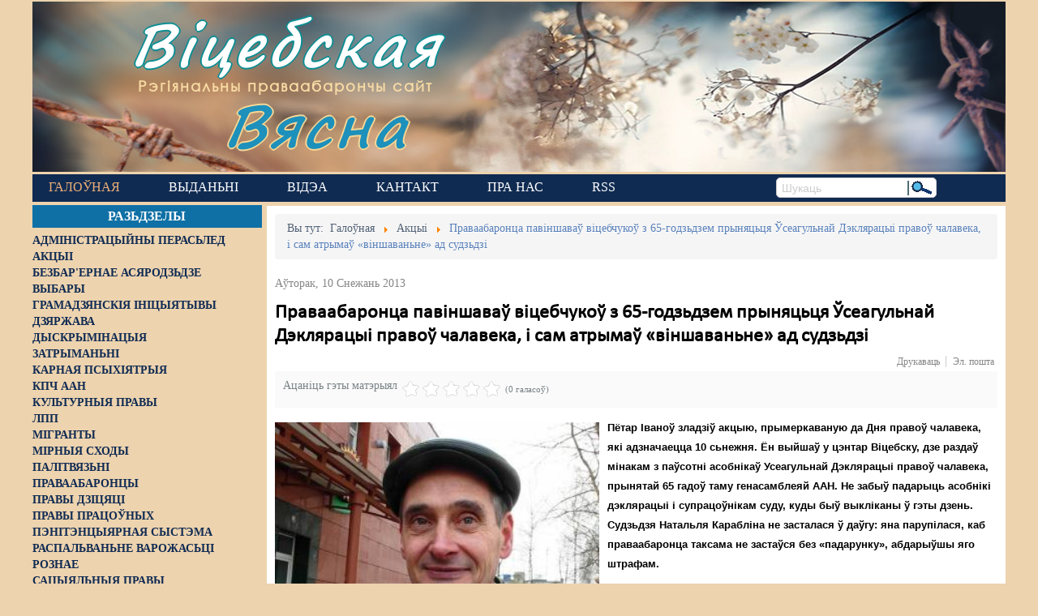

--- FILE ---
content_type: text/html; charset=utf-8
request_url: https://viciebskspring.org/news/akcyi/item/1280-pravaabarontsa-pavinshavau-vitsebchukou-z-65-godzdzem-prynyatstsya-useagulnaj-deklyaratsyi-pravou-chalaveka-i-sam-atrymau-vinshavanne-ad-sudzdzi
body_size: 15186
content:
<!DOCTYPE html>
<!--[if lt IE 7]>      <html prefix="og: http://ogp.me/ns#" class="no-js lt-ie9 lt-ie8 lt-ie7"  lang="be-by"> <![endif]-->
<!--[if IE 7]>         <html prefix="og: http://ogp.me/ns#" class="no-js lt-ie9 lt-ie8"  lang="be-by"> <![endif]-->
<!--[if IE 8]>         <html prefix="og: http://ogp.me/ns#" class="no-js lt-ie9"  lang="be-by"> <![endif]-->
<!--[if gt IE 8]><!--> <html prefix="og: http://ogp.me/ns#" class="no-js" lang="be-by"> <!--<![endif]-->
    <head>
        <base href="https://viciebskspring.org/news/akcyi/item/1280-pravaabarontsa-pavinshavau-vitsebchukou-z-65-godzdzem-prynyatstsya-useagulnaj-deklyaratsyi-pravou-chalaveka-i-sam-atrymau-vinshavanne-ad-sudzdzi" />
	<meta http-equiv="content-type" content="text/html; charset=utf-8" />
	<meta name="keywords" content="Пётар Іваноў,правы чалавека,Натальля Карабліна,штраф" />
	<meta name="robots" content="max-image-preview:large" />
	<meta name="author" content="Super User" />
	<meta property="og:url" content="https://vitebsk.dns.army/news/akcyi/item/1280-pravaabarontsa-pavinshavau-vitsebchukou-z-65-godzdzem-prynyatstsya-useagulnaj-deklyaratsyi-pravou-chalaveka-i-sam-atrymau-vinshavanne-ad-sudzdzi" />
	<meta property="og:type" content="article" />
	<meta property="og:title" content="Праваабаронца павіншаваў віцебчукоў з 65-годзьдзем прыняцьця Ўсеагульнай Дэклярацыі правоў чалавека, і сам атрымаў «віншаваньне» ад судзьдзі - Віцебская вясна" />
	<meta property="og:description" content="Пётар Іваноў зладзіў акцыю, прымеркаваную да Дня правоў чалавека, які адзначаецца 10 сьнежня. Ён выйшаў у цэнтар Віцебску, дзе раздаў мінакам з паўсотні асобнікаў Усеагульнай Дэклярацыі правоў чалавека, прынятай 65 гадоў таму генасамблеяй ААН. Не забыў падарыць асобнікі дэклярацыі і супрацоўнікам су..." />
	<meta property="og:image" content="https://vitebsk.dns.army/media/k2/items/cache/c6cc8653a2d1ab0297db1dc5c83099fb_M.jpg" />
	<meta name="image" content="https://vitebsk.dns.army/media/k2/items/cache/c6cc8653a2d1ab0297db1dc5c83099fb_M.jpg" />
	<meta name="twitter:card" content="summary" />
	<meta name="twitter:title" content="Праваабаронца павіншаваў віцебчукоў з 65-годзьдзем прыняцьця Ўсеагульнай Дэклярацыі правоў чалавека, і сам атрымаў «віншаваньне» ад судзьдзі - Віцебская вясна" />
	<meta name="twitter:description" content="Пётар Іваноў зладзіў акцыю, прымеркаваную да Дня правоў чалавека, які адзначаецца 10 сьнежня. Ён выйшаў у цэнтар Віцебску, дзе раздаў мінакам з паўсотні асобнікаў Усеагульнай Дэклярацыі правоў чалавек..." />
	<meta name="twitter:image" content="https://vitebsk.dns.army/media/k2/items/cache/c6cc8653a2d1ab0297db1dc5c83099fb_L.jpg" />
	<meta name="twitter:image:alt" content="Пётар Іваноў" />
	<meta name="viewport" content="width=device-width, initial-scale=1.0" />
	<meta name="description" content="Пётар Іваноў зладзіў акцыю, прымеркаваную да Дня правоў чалавека, які адзначаецца 10 сьнежня. Ён выйшаў у цэнтар Віцебску, дзе раздаў мінакам з паўсот..." />
	<meta name="generator" content="Joomla! - Open Source Content Management" />
	<title>Праваабаронца павіншаваў віцебчукоў з 65-годзьдзем прыняцьця Ўсеагульнай Дэклярацыі правоў чалавека, і сам атрымаў «віншаваньне» ад судзьдзі - Віцебская вясна</title>
	<link href="/news/akcyi/item/1280-pravaabarontsa-pavinshavau-vitsebchukou-z-65-godzdzem-prynyatstsya-useagulnaj-deklyaratsyi-pravou-chalaveka-i-sam-atrymau-vinshavanne-ad-sudzdzi" rel="canonical" />
	<link href="https://cdnjs.cloudflare.com/ajax/libs/magnific-popup.js/1.1.0/magnific-popup.min.css" rel="stylesheet" type="text/css" />
	<link href="https://cdnjs.cloudflare.com/ajax/libs/simple-line-icons/2.4.1/css/simple-line-icons.min.css" rel="stylesheet" type="text/css" />
	<link href="/templates/lt_news/css/k2.css?v=2.11.20230505" rel="stylesheet" type="text/css" />
	<link href="/media/system/css/modal.css?2788149c6daa7ead104a5d22c9a2d5c4" rel="stylesheet" type="text/css" />
	<link href="/media/com_attachments/css/attachments_hide.css" rel="stylesheet" type="text/css" />
	<link href="/templates/lt_news/css/bootstrap.min.css" rel="stylesheet" type="text/css" />
	<link href="/templates/lt_news/css/bootstrap-responsive.min.css" rel="stylesheet" type="text/css" />
	<link href="/plugins/system/helix/css/font-awesome.css" rel="stylesheet" type="text/css" />
	<link href="//fonts.googleapis.com/css?family=myCalibri" rel="stylesheet" type="text/css" />
	<link href="/plugins/system/helix/css/dropline.css" rel="stylesheet" type="text/css" />
	<link href="/templates/lt_news/css/mobile-menu.css" rel="stylesheet" type="text/css" />
	<link href="/templates/lt_news/css/template.css" rel="stylesheet" type="text/css" />
	<link href="/templates/lt_news/css/presets/preset5.css" rel="stylesheet" type="text/css" />
	<style type="text/css">

                        /* K2 - Magnific Popup Overrides */
                        .mfp-iframe-holder {padding:10px;}
                        .mfp-iframe-holder .mfp-content {max-width:100%;width:100%;height:100%;}
                        .mfp-iframe-scaler iframe {background:#fff;padding:10px;box-sizing:border-box;box-shadow:none;}
                    .container{max-width:1170px}body, p{font-family:'myCalibri';}h1, h2, h3, h4, h5, h6{font-family:'myCalibri';}
#sp-main-body-wrapper{background: rgba(246, 180, 74, 0) !important; }

#sp-main-body-wrapper{background: rgba(246, 180, 74, 0) !important; }

	</style>
	<script type="application/json" class="joomla-script-options new">{"csrf.token":"96ae285168bf6db4c41b3af38ac8cead","system.paths":{"root":"","base":""}}</script>
	<script src="/media/jui/js/jquery.min.js?2788149c6daa7ead104a5d22c9a2d5c4" type="text/javascript"></script>
	<script src="/media/jui/js/jquery-noconflict.js?2788149c6daa7ead104a5d22c9a2d5c4" type="text/javascript"></script>
	<script src="/media/jui/js/jquery-migrate.min.js?2788149c6daa7ead104a5d22c9a2d5c4" type="text/javascript"></script>
	<script src="https://cdnjs.cloudflare.com/ajax/libs/magnific-popup.js/1.1.0/jquery.magnific-popup.min.js" type="text/javascript"></script>
	<script src="/media/k2/assets/js/k2.frontend.js?v=2.11.20230505&sitepath=/" type="text/javascript"></script>
	<script src="/media/system/js/mootools-core.js?2788149c6daa7ead104a5d22c9a2d5c4" type="text/javascript"></script>
	<script src="/media/system/js/core.js?2788149c6daa7ead104a5d22c9a2d5c4" type="text/javascript"></script>
	<script src="/media/system/js/mootools-more.js?2788149c6daa7ead104a5d22c9a2d5c4" type="text/javascript"></script>
	<script src="/media/system/js/modal.js?2788149c6daa7ead104a5d22c9a2d5c4" type="text/javascript"></script>
	<script src="/media/com_attachments/js/attachments_refresh.js" type="text/javascript"></script>
	<script src="/plugins/system/helix/js/jquery-noconflict.js" type="text/javascript"></script>
	<script src="/media/jui/js/bootstrap.min.js?2788149c6daa7ead104a5d22c9a2d5c4" type="text/javascript"></script>
	<script src="/plugins/system/helix/js/modernizr-2.6.2.min.js" type="text/javascript"></script>
	<script src="/plugins/system/helix/js/helix.core.js" type="text/javascript"></script>
	<script src="/plugins/system/helix/js/dropline.js" type="text/javascript"></script>
	<script src="/templates/lt_news/js/main.js" type="text/javascript"></script>
	<script type="text/javascript">

		jQuery(function($) {
			SqueezeBox.initialize({});
			initSqueezeBox();
			$(document).on('subform-row-add', initSqueezeBox);

			function initSqueezeBox(event, container)
			{
				SqueezeBox.assign($(container || document).find('a.modal').get(), {
					parse: 'rel'
				});
			}
		});

		window.jModalClose = function () {
			SqueezeBox.close();
		};

		// Add extra modal close functionality for tinyMCE-based editors
		document.onreadystatechange = function () {
			if (document.readyState == 'interactive' && typeof tinyMCE != 'undefined' && tinyMCE)
			{
				if (typeof window.jModalClose_no_tinyMCE === 'undefined')
				{
					window.jModalClose_no_tinyMCE = typeof(jModalClose) == 'function'  ?  jModalClose  :  false;

					jModalClose = function () {
						if (window.jModalClose_no_tinyMCE) window.jModalClose_no_tinyMCE.apply(this, arguments);
						tinyMCE.activeEditor.windowManager.close();
					};
				}

				if (typeof window.SqueezeBoxClose_no_tinyMCE === 'undefined')
				{
					if (typeof(SqueezeBox) == 'undefined')  SqueezeBox = {};
					window.SqueezeBoxClose_no_tinyMCE = typeof(SqueezeBox.close) == 'function'  ?  SqueezeBox.close  :  false;

					SqueezeBox.close = function () {
						if (window.SqueezeBoxClose_no_tinyMCE)  window.SqueezeBoxClose_no_tinyMCE.apply(this, arguments);
						tinyMCE.activeEditor.windowManager.close();
					};
				}
			}
		};
		spnoConflict(function($){

						function mainmenu() {
							$('#sp-main-menu').droplinemenu({
								sublevelContainer:$('#sublevel > div')
							});
				}

				mainmenu();

				$(window).on('resize',function(){
					mainmenu();
				});



				});
	</script>
	<script type="application/x-k2-headers">
{"Last-Modified": "Sun, 14 Aug 2016 21:48:45 GMT", "ETag": "c6107f543dbb0fb2d2571f6dd9f93b1c"}
	</script>
	<script type="application/ld+json">

                {
                    "@context": "https://schema.org",
                    "@type": "Article",
                    "mainEntityOfPage": {
                        "@type": "WebPage",
                        "@id": "https://vitebsk.dns.army/news/akcyi/item/1280-pravaabarontsa-pavinshavau-vitsebchukou-z-65-godzdzem-prynyatstsya-useagulnaj-deklyaratsyi-pravou-chalaveka-i-sam-atrymau-vinshavanne-ad-sudzdzi"
                    },
                    "url": "https://vitebsk.dns.army/news/akcyi/item/1280-pravaabarontsa-pavinshavau-vitsebchukou-z-65-godzdzem-prynyatstsya-useagulnaj-deklyaratsyi-pravou-chalaveka-i-sam-atrymau-vinshavanne-ad-sudzdzi",
                    "headline": "Праваабаронца павіншаваў віцебчукоў з 65-годзьдзем прыняцьця Ўсеагульнай Дэклярацыі правоў чалавека, і сам атрымаў «віншаваньне» ад судзьдзі - Віцебская вясна",
                    "image": [
                        "https://vitebsk.dns.army/media/k2/items/cache/c6cc8653a2d1ab0297db1dc5c83099fb_XL.jpg",
                        "https://vitebsk.dns.army/media/k2/items/cache/c6cc8653a2d1ab0297db1dc5c83099fb_L.jpg",
                        "https://vitebsk.dns.army/media/k2/items/cache/c6cc8653a2d1ab0297db1dc5c83099fb_M.jpg",
                        "https://vitebsk.dns.army/media/k2/items/cache/c6cc8653a2d1ab0297db1dc5c83099fb_S.jpg",
                        "https://vitebsk.dns.army/media/k2/items/cache/c6cc8653a2d1ab0297db1dc5c83099fb_XS.jpg",
                        "https://vitebsk.dns.army/media/k2/items/cache/c6cc8653a2d1ab0297db1dc5c83099fb_Generic.jpg"
                    ],
                    "datePublished": "2013-12-10 20:00:00",
                    "dateModified": "2016-08-14 21:48:45",
                    "author": {
                        "@type": "Person",
                        "name": "Super User",
                        "url": "https://vitebsk.dns.army/news/akcyi/itemlist/user/280-superuser"
                    },
                    "publisher": {
                        "@type": "Organization",
                        "name": "Віцебская вясна",
                        "url": "https://vitebsk.dns.army/",
                        "logo": {
                            "@type": "ImageObject",
                            "name": "Віцебская вясна",
                            "width": "",
                            "height": "",
                            "url": "https://vitebsk.dns.army/"
                        }
                    },
                    "articleSection": "https://vitebsk.dns.army/news/akcyi",
                    "keywords": "Пётар Іваноў,правы чалавека,Натальля Карабліна,штраф",
                    "description": "Пётар Іваноў зладзіў акцыю, прымеркаваную да Дня правоў чалавека, які адзначаецца 10 сьнежня. Ён выйшаў у цэнтар Віцебску, дзе раздаў мінакам з паўсотні асобнікаў Усеагульнай Дэклярацыі правоў чалавека, прынятай 65 гадоў таму генасамблеяй ААН. Не забыў падарыць асобнікі дэклярацыі і супрацоўнікам суду, куды быў выкліканы ў гэты дзень. Судзьдзя Натальля Карабліна не засталася ў даўгу: яна парупілася, каб праваабаронца таксама не застаўся без «падарунку», абдарыўшы яго штрафам.",
                    "articleBody": "Пётар Іваноў зладзіў акцыю, прымеркаваную да Дня правоў чалавека, які адзначаецца 10 сьнежня. Ён выйшаў у цэнтар Віцебску, дзе раздаў мінакам з паўсотні асобнікаў Усеагульнай Дэклярацыі правоў чалавека, прынятай 65 гадоў таму генасамблеяй ААН. Не забыў падарыць асобнікі дэклярацыі і супрацоўнікам суду, куды быў выкліканы ў гэты дзень. Судзьдзя Натальля Карабліна не засталася ў даўгу: яна парупілася, каб праваабаронца таксама не застаўся без «падарунку», абдарыўшы яго штрафам. Сума штрафу, накладзенага на Пятра Іванова, склала 15 базавых велічынь (1 мільён 950 тысяч рублёў). Такому пакараньню ён быў падвергнуты за кіраваньне асабістым аўтамабілем з пасьведчаньнем кіроўцы, выдадзеным яму Расейскай Фэдэрацыяй. Адміністрацыйная справа Пятра Іванова была разгледжаная ў судзе Першамайскага раёну Віцебску. Паводле слоў праваабаронцы, ён спадзяваўся, што хаця б раз на год суд будзе незалежным, бесстароньнім і справядлівым. На пачатку судовага паседжаньня ўсіх удзельнікаў працэсу Іваноў павіншаваў са сьвятам – Усясьветным днём правоў чалавека. «Але сьвята не атрымалася. Бо ў габінэт судзьдзі, у якім яна праводзіла судовае паседжаньне, па адным і групамі сталі наведвацца супрацоўнікі міліцыі. Гэта яўна адцягвала ад асноўнай працы судзьдзю. Разам з разглядам справы яна паралельна вырашала адразу некалькі іншых пытаньняў. У габінэце таксама працавала на кампутары сакратарка суду, якая падчас працэсу сноўдалася па выкліках міліцыянтаў за дзьверы габінэту і назад», – паведаміў пра судовае паседжаньне Пётар Іваноў. Ён распавёў, як далей разьвіваліся падзеі: «Бачачы настолькі выразную абыякавасьць да адміністрацыйнай справы, што разглядалася, і да маіх тлумачэньняў, я стаў упрошваць судзьдзю стварыць працоўную абстаноўку, не адхіляцца на іншыя справы і не замінаць дачы тлумачэньняў па справе. Гэтыя ўгаворы не падзейнічалі. Пасьля ўварваньня ў габінэт судовага паседжаньня групы супрацоўнікаў міліцыі, чым у чарговы раз былі перапыненыя мае тлумачэньні суду, я зрабіў ветлівую і карэктную заяву пра фактычнае пазбаўленьне мяне судом магчымасьці даваць тлумачэньні ў нармальнай абстаноўцы і з гэтай прычыны быў вымушаны пакінуць судовае паседжаньне». Па заканчэньні паседжаньня Іваноў даведаўся пра тое, што суд пакінуў бязь зьменаў адміністрацыйнае спагнаньне, раней накладзенае на яго начальнікам міжраённага аддзелу ДАІ УУС Віцебскага аблвыканкаму падпалкоўнікам міліцыі Аляксандрам Сьцяпанавым. У кнігу заўвагаў і прапаноў судовай установы ім быў унесены запіс пра непавагу з боку суду да ўдзельніка судовага працэсу."
                }
                
	</script>

        <!--link href="https://fonts.googleapis.com/css?family=Roboto+Slab" rel="stylesheet" type="text/css" /-->
        <link rel="preconnect" href="//fonts.googleapis.com">
        <link rel="preconnect" href="//www.googletagmanager.com">
        <link rel="preconnect" href="//d31j93rd8oukbv.cloudfront.net">
        <link rel="preconnect" href="//cdnjs.cloudflare.com">
        <!--
            https://developer.mozilla.org/ru/docs/Web/HTML/Preloading_content
            PRELOAD CSS
        -->
        <link rel="preload" href="https://cdnjs.cloudflare.com/ajax/libs/simple-line-icons/2.4.1/css/simple-line-icons.min.css" as="style">
        <link rel="preload" href="/templates/lt_news/css/k2.css?v=2.9.0" as="style">
        <link rel="preload" href="/media/system/css/modal.css" as="style">
        <link rel="preload" href="/media/com_attachments/css/attachments_hide.css" as="style">
        <link rel="preload" href="/templates/lt_news/css/bootstrap.min.css" as="style">
        <link rel="preload" href="/templates/lt_news/css/bootstrap-responsive.min.css" as="style">
        <link rel="preload" href="/plugins/system/helix/css/font-awesome.css" as="style">
        <link rel="preload" href="//fonts.googleapis.com/css?family=Roboto+Slab" as="style">
        <link rel="preload" href="/plugins/system/helix/css/dropline.css" as="style">
        <link rel="preload" href="/templates/lt_news/css/mobile-menu.css" as="style">
        <link rel="preload" href="/templates/lt_news/css/template.css" as="style">
        <link rel="preload" href="/templates/lt_news/css/presets/preset5.css" as="style">
        <!--
            PRELOAD JS
        -->
        <link rel="preload" href="/media/jui/js/jquery.min.js" as="script">
        <link rel="preload" href="/media/jui/js/jquery-noconflict.js" as="script">
        <link rel="preload" href="/media/jui/js/jquery-migrate.min.js" as="script">
        <link rel="preload" href="/media/k2/assets/js/k2.frontend.js" as="script">
        <link rel="preload" href="/media/system/js/mootools-core.js" as="script">
        <link rel="preload" href="/media/system/js/core.js" as="script">
        <link rel="preload" href="/media/system/js/mootools-more.js" as="script">
        <link rel="preload" href="/media/system/js/modal.js" as="script">
        <link rel="preload" href="/media/com_attachments/js/attachments_refresh.js" as="script">
        <link rel="preload" href="/media/system/js/keepalive.js" as="script">
        <link rel="preload" href="/media/system/js/punycode.js" as="script">
        <link rel="preload" href="/media/system/js/validate.js" as="script">
        <link rel="preload" href="/media/jui/js/bootstrap.min.js" as="script">
        <link rel="preload" href="/media/plg_captcha_recaptcha/js/recaptcha.min.js" as="script">
        <link rel="preload" href="https://www.google.com/recaptcha/api.js" as="script">
        <link rel="preload" href="/plugins/system/helix/js/jquery-noconflict.js" as="script">
        <link rel="preload" href="/plugins/system/helix/js/modernizr-2.6.2.min.js" as="script">
        <link rel="preload" href="/plugins/system/helix/js/helix.core.js" as="script">
        <link rel="preload" href="/plugins/system/helix/js/dropline.js" as="script">
        <link rel="preload" href="/templates/lt_news/js/main.js" as="script">
                <link rel="shortcut icon" href="/templates/lt_news/images/favicon1.ico" />

    <!-- Google tag (gtag.js) -->
    <script async src="https://www.googletagmanager.com/gtag/js?id=G-7SYMCPB8VJ"></script>
    <script>
      window.dataLayer = window.dataLayer || [];
      function gtag(){dataLayer.push(arguments);}
      gtag('js', new Date());

      gtag('config', 'G-7SYMCPB8VJ');
    </script>
    
</head>
    <body  class="item subpage  ltr preset5 menu-akcyi responsive bg hfeed clearfix">

        <div class="body-innerwrapper">
        <!--[if lt IE 8]>
        <div class="chromeframe alert alert-danger" style="text-align:center">You are using an <strong>outdated</strong> browser. Please <a target="_blank" href="https://browsehappy.com/">upgrade your browser</a> or <a target="_blank" href="http://www.google.com/chromeframe/?redirect=true">activate Google Chrome Frame</a> to improve your experience.</div>
        <![endif]-->
        <header id="sp-header-wrapper"
                class=" "><div class="row-fluid" id="header">
<div id="sp-logo" class="span12"><div class="module -logo">
	<div class="mod-wrapper clearfix">
				<div class="mod-content clearfix">
			<div class="mod-inner clearfix">
				

<div class="custom-logo"  >
	<div id="logo-text1"><a href="/">Віцебская</a></div>
<div id="logo-slogan">Рэгіянальны праваабарончы сайт</div>
<div id="logo-text2"><a href="/">Вясна</a></div></div>
			</div>
		</div>
	</div>
</div>
<div class="gap"></div>
</div>
</div></header><div id="sp-menu-wrapper"
                class=" "><div class="row-fluid" id="menu">
<div id="sp-menu" class="span9">	


			<div id="sp-main-menu" class="visible-desktop">
				<ul class="sp-menu level-0"><li class="menu-item active first parent"><a href="https://viciebskspring.org/" class="menu-item active first parent" ><span class="menu"><span class="menu-title">Галоўная</span></span></a></li><li class="menu-item"><a href="/vydanni" class="menu-item" ><span class="menu"><span class="menu-title">Выданьні </span></span></a></li><li class="menu-item"><a href="https://www.youtube.com/user/PravaVic/videos" target="_blank" class="menu-item" ><span class="menu"><span class="menu-title">Відэа</span></span></a></li><li class="menu-item"><a href="/contact-us" class="menu-item" ><span class="menu"><span class="menu-title">Кантакт</span></span></a></li><li class="menu-item"><a href="/pra-nas" class="menu-item" ><span class="menu"><span class="menu-title">Пра нас</span></span></a></li><li class="menu-item last"><a href="http://vitebskspring.org/?format=feed&amp;type=rss" target="_blank" class="menu-item last" ><span class="menu"><span class="menu-title">RSS</span></span></a></li></ul>        
			</div>  				
			<div id="sublevel" class="dropline empty visible-desktop"><div class="container"><ul class="sp-menu level-1"><li class="menu-item first"><a href="/news/administracyiny-perasled" class="menu-item first" ><span class="menu"><span class="menu-title">Адміністрацыйны перасьлед</span></span></a></li><li class="menu-item active"><a href="/news/akcyi" class="menu-item active" ><span class="menu"><span class="menu-title">Акцыі</span></span></a></li><li class="menu-item"><a href="/news/bezbarernae-asjarodzdze" class="menu-item" ><span class="menu"><span class="menu-title">Безбар'ернае асяродзьдзе</span></span></a></li><li class="menu-item"><a href="/news/vybary" class="menu-item" ><span class="menu"><span class="menu-title">Выбары</span></span></a></li><li class="menu-item"><a href="/news/hramadzjanskija-inicyjatyvy" class="menu-item" ><span class="menu"><span class="menu-title">Грамадзянскія ініцыятывы</span></span></a></li><li class="menu-item"><a href="/news/dzjarzhava" class="menu-item" ><span class="menu"><span class="menu-title">Дзяржава</span></span></a></li><li class="menu-item"><a href="/news/dyskryminacyja" class="menu-item" ><span class="menu"><span class="menu-title">Дыскрымінацыя</span></span></a></li><li class="menu-item"><a href="/news/zatrymanni" class="menu-item" ><span class="menu"><span class="menu-title">Затрыманьні</span></span></a></li><li class="menu-item"><a href="/news/karnaja-psykhijatryja" class="menu-item" ><span class="menu"><span class="menu-title">Карная псыхіятрыя</span></span></a></li><li class="menu-item"><a href="/news/kpcz-aan" class="menu-item" ><span class="menu"><span class="menu-title">КПЧ ААН</span></span></a></li><li class="menu-item"><a href="/news/kulturnyja-pravy" class="menu-item" ><span class="menu"><span class="menu-title">Культурныя правы</span></span></a></li><li class="menu-item"><a href="/news/lpp" class="menu-item" ><span class="menu"><span class="menu-title">ЛПП</span></span></a></li><li class="menu-item"><a href="/news/mihranty" class="menu-item" ><span class="menu"><span class="menu-title">Мігранты</span></span></a></li><li class="menu-item"><a href="/news/mirnyja-skhody" class="menu-item" ><span class="menu"><span class="menu-title">Мірныя сходы</span></span></a></li><li class="menu-item"><a href="/news/palitvjazni" class="menu-item" ><span class="menu"><span class="menu-title">Палітвязьні</span></span></a></li><li class="menu-item"><a href="/news/pravaabaroncy" class="menu-item" ><span class="menu"><span class="menu-title">Праваабаронцы</span></span></a></li><li class="menu-item"><a href="/news/pravy-dzicjaci" class="menu-item" ><span class="menu"><span class="menu-title">Правы дзіцяці</span></span></a></li><li class="menu-item"><a href="/news/penitencyjarnaja-systema" class="menu-item" ><span class="menu"><span class="menu-title">Пэнітэнцыярная сыстэма</span></span></a></li><li class="menu-item"><a href="/news/raspalvanne-vapozhasci" class="menu-item" ><span class="menu"><span class="menu-title">Распальваньне варожасьці</span></span></a></li><li class="menu-item"><a href="/news/roznae" class="menu-item" ><span class="menu"><span class="menu-title">Рознае</span></span></a></li><li class="menu-item"><a href="/news/svaboda-slova" class="menu-item" ><span class="menu"><span class="menu-title">Свабода слова</span></span></a></li><li class="menu-item"><a href="/news/svaboda-sumlennja" class="menu-item" ><span class="menu"><span class="menu-title">Свабода сумленьня</span></span></a></li><li class="menu-item"><a href="/news/sud" class="menu-item" ><span class="menu"><span class="menu-title">Суд</span></span></a></li><li class="menu-item"><a href="/news/smjarotnae-pakaranne" class="menu-item" ><span class="menu"><span class="menu-title">Сьмяротнае пакараньне</span></span></a></li><li class="menu-item"><a href="/news/ekaliohija" class="menu-item" ><span class="menu"><span class="menu-title">Экалёгія</span></span></a></li><li class="menu-item"><a href="/news/pravy-pracounykh" class="menu-item" ><span class="menu"><span class="menu-title">Правы працоўных</span></span></a></li><li class="menu-item last"><a href="/news/satsyyalnyya-pravy" class="menu-item last" ><span class="menu"><span class="menu-title">Сацыяльныя правы</span></span></a></li></ul><ul class="sp-menu empty level-1"><li class="empty">&nbsp;</li></ul><ul class="sp-menu empty level-1"><li class="empty">&nbsp;</li></ul><ul class="sp-menu empty level-1"><li class="empty">&nbsp;</li></ul><ul class="sp-menu empty level-1"><li class="empty">&nbsp;</li></ul><ul class="sp-menu empty level-1"><li class="empty">&nbsp;</li></ul></div></div></div>

<div id="sp-search" class="span3"><div class="search search-inline">
<form id="searchForm" action="/news/akcyi" method="post">
	<input name="searchword" id="mod-search-searchword" maxlength="200"  class="inputbox search-inline" type="text" size="0" value="Шукаць"  onblur="if (this.value=='') this.value='Шукаць';" onfocus="if (this.value=='Шукаць') this.value='';" /><input type="image" alt="Шукаць" class="search-inline-img-btn" src="/templates/lt_news/images/searchButton.gif" onclick="this.form.searchword.focus();"/>	<input type="hidden" name="task" value="search" />
	<input type="hidden" name="option" value="com_search" />
	<input type="hidden" name="Itemid" value="234" />
</form>
</div>

</div>
</div></div><div id="sp-main-body-wrapper"
                class=" "><div class="row-fluid" id="main-body">
<aside id="sp-left" class="span3 visible-desktop hidden-phone hidden-tablet">		<div class="moduletable left_content">
							<h3>Разьдзелы</h3>
						
<div id="k2ModuleBox193" class="k2CategoriesListBlock  left_content">
    <ul class="level0"><li><a href="/news/administracyiny-perasled"><span class="catTitle">Адміністрацыйны перасьлед</span><span class="catCounter"></span></a></li><li><a href="/news/akcyi"><span class="catTitle">Акцыі</span><span class="catCounter"></span></a></li><li><a href="/news/bezbarernae-asjarodzdze"><span class="catTitle">Безбар'ернае асяродзьдзе</span><span class="catCounter"></span></a></li><li><a href="/news/vybary"><span class="catTitle">Выбары</span><span class="catCounter"></span></a></li><li><a href="/news/hramadzjanskija-inicyjatyvy"><span class="catTitle">Грамадзянскія ініцыятывы</span><span class="catCounter"></span></a></li><li><a href="/news/dzjarzhava"><span class="catTitle">Дзяржава</span><span class="catCounter"></span></a></li><li><a href="/news/dyskryminacyja"><span class="catTitle">Дыскрымінацыя</span><span class="catCounter"></span></a></li><li><a href="/news/zatrymanni"><span class="catTitle">Затрыманьні</span><span class="catCounter"></span></a></li><li><a href="/news/karnaja-psykhijatryja"><span class="catTitle">Карная псыхіятрыя</span><span class="catCounter"></span></a></li><li><a href="/news/kpcz-aan"><span class="catTitle">КПЧ ААН</span><span class="catCounter"></span></a></li><li><a href="/news/kulturnyja-pravy"><span class="catTitle">Культурныя правы</span><span class="catCounter"></span></a></li><li><a href="/news/lpp"><span class="catTitle">ЛПП</span><span class="catCounter"></span></a></li><li><a href="/news/mihranty"><span class="catTitle">Мігранты</span><span class="catCounter"></span></a></li><li><a href="/news/mirnyja-skhody"><span class="catTitle">Мірныя сходы</span><span class="catCounter"></span></a></li><li><a href="/news/palitvjazni"><span class="catTitle">Палітвязьні</span><span class="catCounter"></span></a></li><li><a href="/news/pravaabaroncy"><span class="catTitle">Праваабаронцы</span><span class="catCounter"></span></a></li><li><a href="/news/pravy-dzicjaci"><span class="catTitle">Правы дзіцяці</span><span class="catCounter"></span></a></li><li><a href="/news/pravy-pracounykh"><span class="catTitle">Правы працоўных</span><span class="catCounter"></span></a></li><li><a href="/news/penitencyjarnaja-systema"><span class="catTitle">Пэнітэнцыярная сыстэма</span><span class="catCounter"></span></a></li><li><a href="/news/raspalvanne-vapozhasci"><span class="catTitle">Распальваньне варожасьці</span><span class="catCounter"></span></a></li><li><a href="/news/roznae"><span class="catTitle">Рознае</span><span class="catCounter"></span></a></li><li><a href="/news/satsyyalnyya-pravy"><span class="catTitle">Сацыяльныя правы</span><span class="catCounter"></span></a></li><li><a href="/news/svaboda-slova"><span class="catTitle">Свабода слова</span><span class="catCounter"></span></a></li><li><a href="/news/svaboda-sumlennja"><span class="catTitle">Свабода сумленьня</span><span class="catCounter"></span></a></li><li><a href="/news/sud"><span class="catTitle">Суд</span><span class="catCounter"></span></a></li><li><a href="/news/smjarotnae-pakaranne"><span class="catTitle">Сьмяротнае пакараньне</span><span class="catCounter"></span></a></li><li><a href="/news/ekaliohija"><span class="catTitle">Экалёгія</span><span class="catCounter"></span></a></li></ul></div>
		</div>
			<div class="moduletable pc-vyasna">
							<h3>Навіны ПЦ «Вясна»</h3>
						<div class="newsflash pc-vyasna">
			
	<h4 class="newsflash-title pc-vyasna">
			<a href="/vyasna/14887-nie-vyzvaliaie-ad-adkaznasci-sto-treba-viedac-pra-jauku-z-pavinnaj" title="&quot;Не вызваляе ад адказнасці&quot;. Што трэба ведаць пра яўку з павіннай?">
			&quot;Не вызваляе ад адказнасці&quot;. Што трэба ведаць пра яўку з павіннай?</a>
		</h4>

			
	<h4 class="newsflash-title pc-vyasna">
			<a href="/vyasna/14886-ekspierty-prymusovaie-liekavannie-moza-byc-pryraunavana-da-biescalaviecnaha-abo-znievazaiucaha-hodnasc-pakarannia" title="Эксперты: &quot;Прымусовае лекаванне можа быць прыраўнавана да бесчалавечнага або зневажаючага годнасць пакарання&quot;">
			Эксперты: &quot;Прымусовае лекаванне можа быць прыраўнавана да бесчалавечнага або зневажаючага годнасць пакарання&quot;</a>
		</h4>

			
	<h4 class="newsflash-title pc-vyasna">
			<a href="/vyasna/14885-z-advakatam-lieps-paviel-sapielka-tlumacyc-camu-navat-u-cas-represij-prava-na-abaronu-maie-znacennie" title="&quot;З адвакатам лепш&quot;: Павел Сапелка тлумачыць, чаму нават у час рэпрэсій права на абарону мае значэнне">
			&quot;З адвакатам лепш&quot;: Павел Сапелка тлумачыць, чаму нават у час рэпрэсій права на абарону мае значэнне</a>
		</h4>

			
	<h4 class="newsflash-title pc-vyasna">
			<a href="/vyasna/14884-zatrymanni-sviatarou-novaie-ekstremisckaie-farmavannie-i-carhovy-chapun-u-dziarzynsku-chronika-represij-2324-krasavika-dapouniena" title="Затрыманні святароў, новае &quot;экстрэмісцкае фармаванне&quot; і чарговы &quot;хапун&quot; у Дзяржынску: хроніка рэпрэсій 23-24 красавіка Дапоўнена">
			Затрыманні святароў, новае &quot;экстрэмісцкае фармаванне&quot; і чарговы &quot;хапун&quot; у Дзяржынску: хроніка рэпрэсій 23-24 красавіка Дапоўнена</a>
		</h4>

			
	<h4 class="newsflash-title pc-vyasna">
			<a href="/vyasna/14883-nie-ich-kliienty-byly-arystant-raspaviou-pra-sutki-u-2020m-u-arystnym-domie-pry-kalonii-dlia-recydyvistau" title="&quot;Не іх кліенты&quot;. Былы арыштант распавёў пра суткі ў 2020-м у арыштным доме пры калоніі для рэцыдывістаў">
			&quot;Не іх кліенты&quot;. Былы арыштант распавёў пра суткі ў 2020-м у арыштным доме пры калоніі для рэцыдывістаў</a>
		</h4>

			
	<h4 class="newsflash-title pc-vyasna">
			<a href="/vyasna/14882-ulady-nikoli-publicna-nie-asudzali-katavanni-daklad-pravaabaroncau-u-ramkach-upa" title="&quot;Улады ніколі публічна не асуджалі катаванні&quot;. Даклад праваабаронцаў у рамках УПА">
			&quot;Улады ніколі публічна не асуджалі катаванні&quot;. Даклад праваабаронцаў у рамках УПА</a>
		</h4>

			
	<h4 class="newsflash-title pc-vyasna">
			<a href="/vyasna/14881-kali-paraunouvac-sutki-u-2022m-i-2024m-to-ciapier-hors-stala-byly-palitviazien-pra-kaloniiu-i-aryst-paslia-vyzvaliennia" title="&quot;Калі параўноўваць суткі ў 2022-м і 2024-м, то цяпер горш стала&quot;, &mdash; былы палітвязень пра калонію і арышт пасля вызвалення">
			&quot;Калі параўноўваць суткі ў 2022-м і 2024-м, то цяпер горш стала&quot;, &mdash; былы палітвязень пра калонію і арышт пасля вызвалення</a>
		</h4>

			
	<h4 class="newsflash-title pc-vyasna">
			<a href="/vyasna/14880-ksiandza-viacaslava-barka-pryznali-ekstremisckim-farmavanniem-chronika-represij-1617-krasavika" title="Ксяндза Вячаслава Барка прызналі &quot;экстрэмісцкім фармаваннем&quot;: хроніка рэпрэсій 16-17 красавіка">
			Ксяндза Вячаслава Барка прызналі &quot;экстрэмісцкім фармаваннем&quot;: хроніка рэпрэсій 16-17 красавіка</a>
		</h4>

			
	<h4 class="newsflash-title pc-vyasna">
			<a href="/vyasna/14879-troie-novych-chrosnych-z-finliandyi-latvii-i-hiermanii-dlia-palitviazniau-u-bielarusi" title="Трое новых &quot;хросных&quot; з Фінляндыі, Латвіі і Германіі для палітвязняў у Беларусі">
			Трое новых &quot;хросных&quot; з Фінляндыі, Латвіі і Германіі для палітвязняў у Беларусі</a>
		</h4>

			
	<h4 class="newsflash-title pc-vyasna">
			<a href="/vyasna/14878-palitzniavolienaj-alienie-lazarcyk-dadali-jasce-pautara-hoda-zniavoliennia" title="Палітзняволенай Алене Лазарчык дадалі яшчэ паўтара года зняволення">
			Палітзняволенай Алене Лазарчык дадалі яшчэ паўтара года зняволення</a>
		</h4>

	</div>
		</div>
			<div class="moduletable left_content most_popular">
							<h3>Апошняе</h3>
						
<div id="k2ModuleBox204" class="k2ItemsBlock  left_content most_popular">

	
	  <ul>
        <li class="even">

      <!-- Plugins: BeforeDisplay -->
      
      <!-- K2 Plugins: K2BeforeDisplay -->
      
      <div class="media">

			


						<a class="moduleItemImage" href="/news/sud/item/7550-sudy-polatska-navapolatska-i-vushachau-paspryyali-papaunennyu-ekstremistskaga-spisa" title="Чытаць далей &quot;Суды Полацка, Наваполацка і Вушачаў паспрыялі папаўненню “экстрэмісцкага” спіса&quot;">
				<img src="/media/k2/items/cache/c9b5143761e94c24456c0e6a781167b6_M.jpg" alt="Суды Полацка, Наваполацка і Вушачаў паспрыялі папаўненню “экстрэмісцкага” спіса"/>
			</a>
			
			



    		 <div class="media-body">

								<a class="moduleItemTitle" href="/news/sud/item/7550-sudy-polatska-navapolatska-i-vushachau-paspryyali-papaunennyu-ekstremistskaga-spisa">Суды Полацка, Наваполацка і Вушачаў паспрыялі папаўненню “экстрэмісцкага” спіса</a>
				
									<span class="moduleItemDateCreated">Панядзелак, 12 Студзень 2026</span>
				

    		 </div>
      </div>




      
      <!-- Plugins: AfterDisplayTitle -->
      
      <!-- K2 Plugins: K2AfterDisplayTitle -->
      
      <!-- Plugins: BeforeDisplayContent -->
      
      <!-- K2 Plugins: K2BeforeDisplayContent -->
      
            <div class="moduleItemIntrotext">

      	      </div>
      
      
      <div class="clr"></div>



      <div class="clr"></div>

      <!-- Plugins: AfterDisplayContent -->
      
      <!-- K2 Plugins: K2AfterDisplayContent -->
      


      
      
      
			
			
			
      <!-- Plugins: AfterDisplay -->
      
      <!-- K2 Plugins: K2AfterDisplay -->
      
      <div class="clr"></div>
    </li>
        <li class="odd">

      <!-- Plugins: BeforeDisplay -->
      
      <!-- K2 Plugins: K2BeforeDisplay -->
      
      <div class="media">

			


						<a class="moduleItemImage" href="/news/dzjarzhava/item/7549-yashche-traikh-zhykharou-vitsebshchyny-pryznali-ekstremistami" title="Чытаць далей &quot;Яшчэ траіх жыхароў Віцебшчыны прызналі “экстрэмістамі”&quot;">
				<img src="/media/k2/items/cache/16af07c5bd6f334beac68b4d5889ae1f_M.jpg" alt="Яшчэ траіх жыхароў Віцебшчыны прызналі “экстрэмістамі”"/>
			</a>
			
			



    		 <div class="media-body">

								<a class="moduleItemTitle" href="/news/dzjarzhava/item/7549-yashche-traikh-zhykharou-vitsebshchyny-pryznali-ekstremistami">Яшчэ траіх жыхароў Віцебшчыны прызналі “экстрэмістамі”</a>
				
									<span class="moduleItemDateCreated">Пятніца, 09 Студзень 2026</span>
				

    		 </div>
      </div>




      
      <!-- Plugins: AfterDisplayTitle -->
      
      <!-- K2 Plugins: K2AfterDisplayTitle -->
      
      <!-- Plugins: BeforeDisplayContent -->
      
      <!-- K2 Plugins: K2BeforeDisplayContent -->
      
            <div class="moduleItemIntrotext">

      	      </div>
      
      
      <div class="clr"></div>



      <div class="clr"></div>

      <!-- Plugins: AfterDisplayContent -->
      
      <!-- K2 Plugins: K2AfterDisplayContent -->
      


      
      
      
			
			
			
      <!-- Plugins: AfterDisplay -->
      
      <!-- K2 Plugins: K2AfterDisplay -->
      
      <div class="clr"></div>
    </li>
        <li class="even">

      <!-- Plugins: BeforeDisplay -->
      
      <!-- K2 Plugins: K2BeforeDisplay -->
      
      <div class="media">

			


						<a class="moduleItemImage" href="/news/palitvjazni/item/7548-dapamogi-prosits-byly-palitvyazen-z-vitsebska-dzmitryj-palyakou" title="Чытаць далей &quot;Дапамогі просіць былы палітвязень з Віцебска Дзмітрый Палякоў&quot;">
				<img src="/media/k2/items/cache/7439697918fc232a7d32be45aa5c90fc_M.jpg" alt="Дапамогі просіць былы палітвязень з Віцебска Дзмітрый Палякоў"/>
			</a>
			
			



    		 <div class="media-body">

								<a class="moduleItemTitle" href="/news/palitvjazni/item/7548-dapamogi-prosits-byly-palitvyazen-z-vitsebska-dzmitryj-palyakou">Дапамогі просіць былы палітвязень з Віцебска Дзмітрый Палякоў</a>
				
									<span class="moduleItemDateCreated">Чацвер, 08 Студзень 2026</span>
				

    		 </div>
      </div>




      
      <!-- Plugins: AfterDisplayTitle -->
      
      <!-- K2 Plugins: K2AfterDisplayTitle -->
      
      <!-- Plugins: BeforeDisplayContent -->
      
      <!-- K2 Plugins: K2BeforeDisplayContent -->
      
            <div class="moduleItemIntrotext">

      	      </div>
      
      
      <div class="clr"></div>



      <div class="clr"></div>

      <!-- Plugins: AfterDisplayContent -->
      
      <!-- K2 Plugins: K2AfterDisplayContent -->
      


      
      
      
			
			
			
      <!-- Plugins: AfterDisplay -->
      
      <!-- K2 Plugins: K2AfterDisplay -->
      
      <div class="clr"></div>
    </li>
        <li class="odd">

      <!-- Plugins: BeforeDisplay -->
      
      <!-- K2 Plugins: K2BeforeDisplay -->
      
      <div class="media">

			


						<a class="moduleItemImage" href="/news/dzjarzhava/item/7547-dzyarzhprapaganda-na-vitsebshchyne-perazhyvae-kalaps-ne-khapae-pratsaunikou-u-dzyarzhsmi" title="Чытаць далей &quot;Дзяржпрапаганда на Віцебшчыне перажывае калапс: не хапае працаўнікоў у дзяржСМІ&quot;">
				<img src="/media/k2/items/cache/198ea8faa7faf6b56e8ac6cae2531365_M.jpg" alt="Дзяржпрапаганда на Віцебшчыне перажывае калапс: не хапае працаўнікоў у дзяржСМІ"/>
			</a>
			
			



    		 <div class="media-body">

								<a class="moduleItemTitle" href="/news/dzjarzhava/item/7547-dzyarzhprapaganda-na-vitsebshchyne-perazhyvae-kalaps-ne-khapae-pratsaunikou-u-dzyarzhsmi">Дзяржпрапаганда на Віцебшчыне перажывае калапс: не хапае працаўнікоў у дзяржСМІ</a>
				
									<span class="moduleItemDateCreated">Серада, 07 Студзень 2026</span>
				

    		 </div>
      </div>




      
      <!-- Plugins: AfterDisplayTitle -->
      
      <!-- K2 Plugins: K2AfterDisplayTitle -->
      
      <!-- Plugins: BeforeDisplayContent -->
      
      <!-- K2 Plugins: K2BeforeDisplayContent -->
      
            <div class="moduleItemIntrotext">

      	      </div>
      
      
      <div class="clr"></div>



      <div class="clr"></div>

      <!-- Plugins: AfterDisplayContent -->
      
      <!-- K2 Plugins: K2AfterDisplayContent -->
      


      
      
      
			
			
			
      <!-- Plugins: AfterDisplay -->
      
      <!-- K2 Plugins: K2AfterDisplay -->
      
      <div class="clr"></div>
    </li>
        <li class="even lastItem">

      <!-- Plugins: BeforeDisplay -->
      
      <!-- K2 Plugins: K2BeforeDisplay -->
      
      <div class="media">

			


						<a class="moduleItemImage" href="/news/palitvjazni/item/7546-eks-palitznyavolenaya-natallya-kukishava-zapisala-videarolik-u-adkaz-alyaksandru-lukashenku" title="Чытаць далей &quot;Экс-палітзняволеная Наталля Кукішава запісала відэаролік у адказ Аляксандру Лукашэнку&quot;">
				<img src="/media/k2/items/cache/9578274a69defbed08a1c74ab83a0d43_M.jpg" alt="Экс-палітзняволеная Наталля Кукішава запісала відэаролік у адказ Аляксандру Лукашэнку"/>
			</a>
			
			



    		 <div class="media-body">

								<a class="moduleItemTitle" href="/news/palitvjazni/item/7546-eks-palitznyavolenaya-natallya-kukishava-zapisala-videarolik-u-adkaz-alyaksandru-lukashenku">Экс-палітзняволеная Наталля Кукішава запісала відэаролік у адказ Аляксандру Лукашэнку</a>
				
									<span class="moduleItemDateCreated">Серада, 07 Студзень 2026</span>
				

    		 </div>
      </div>




      
      <!-- Plugins: AfterDisplayTitle -->
      
      <!-- K2 Plugins: K2AfterDisplayTitle -->
      
      <!-- Plugins: BeforeDisplayContent -->
      
      <!-- K2 Plugins: K2BeforeDisplayContent -->
      
            <div class="moduleItemIntrotext">

      	      </div>
      
      
      <div class="clr"></div>



      <div class="clr"></div>

      <!-- Plugins: AfterDisplayContent -->
      
      <!-- K2 Plugins: K2AfterDisplayContent -->
      


      
      
      
			
			
			
      <!-- Plugins: AfterDisplay -->
      
      <!-- K2 Plugins: K2AfterDisplay -->
      
      <div class="clr"></div>
    </li>
        <li class="clearList"></li>
  </ul>
  
	
	
</div>
		</div>
	</aside>

<div id="sp-message-area" class="span9"><div id="sp-subheader--wrapper"
                class=" "><div class="row-fluid" id="subheader-">
<div id="sp-breadcrumb" class="span12">
	<ul itemscope itemtype="https://schema.org/BreadcrumbList" class="breadcrumb">
					<li>
				Вы тут:&#160;
			</li>
		
										<li itemprop="itemListElement" itemscope itemtype="https://schema.org/ListItem">
											<a itemprop="item" href="/" class="pathway"><span itemprop="name">Галоўная</span></a>
					
											<span class="divider">
							<img src="/media/system/images/arrow.png" alt="" />						</span>
															<meta itemprop="position" content="1">
									</li>
																						<li itemprop="itemListElement" itemscope itemtype="https://schema.org/ListItem">
											<a itemprop="item" href="/news/akcyi" class="pathway"><span itemprop="name">Акцыі</span></a>
					
											<span class="divider">
							<img src="/media/system/images/arrow.png" alt="" />						</span>
															<meta itemprop="position" content="2">
									</li>
											<li itemprop="itemListElement" itemscope itemtype="https://schema.org/ListItem" class="active">
					<span itemprop="name">
						Праваабаронца павіншаваў віцебчукоў з 65-годзьдзем прыняцьця Ўсеагульнай Дэклярацыі правоў чалавека, і сам атрымаў «віншаваньне» ад судзьдзі					</span>
					<meta itemprop="position" content="3">
				</li>
				</ul>

</div>
</div></div><div id="sp-position1-wrapper"
                class=" "><div class="row-fluid" id="position1">
<div id="sp-position1" class="span12"><div id="sp-component-wrapper"><div id="sp-component"><div id="system-message-container">
	</div>


<!-- Start K2 Item Layout -->
<span id="startOfPageId1280"></span>

<div id="k2Container" class="itemView">

	<!-- Plugins: BeforeDisplay -->
	
	<!-- K2 Plugins: K2BeforeDisplay -->
	
	<div class="itemHeader">

				<!-- Date created -->
		<span class="itemDateCreated">
			Аўторак, 10 Снежань 2013		</span>
		
	  	  <!-- Item title -->
	  <h2 class="itemTitle">
			
	  	Праваабаронца павіншаваў віцебчукоў з 65-годзьдзем прыняцьця Ўсеагульнай Дэклярацыі правоў чалавека, і сам атрымаў «віншаваньне» ад судзьдзі
	  	
	  </h2>
	  
		
  </div>

  <!-- Plugins: AfterDisplayTitle -->
  
  <!-- K2 Plugins: K2AfterDisplayTitle -->
  
	  <div class="itemToolbar">
		<ul>
			
						<!-- Print Button -->
			<li>
				<a class="itemPrintLink" rel="nofollow" href="/news/akcyi/item/1280-pravaabarontsa-pavinshavau-vitsebchukou-z-65-godzdzem-prynyatstsya-useagulnaj-deklyaratsyi-pravou-chalaveka-i-sam-atrymau-vinshavanne-ad-sudzdzi?tmpl=component&amp;print=1" onclick="window.open(this.href,'printWindow','width=900,height=600,location=no,menubar=no,resizable=yes,scrollbars=yes'); return false;">
					<span>Друкаваць</span>
				</a>
			</li>
			
						<!-- Email Button -->
			<li>
				<a class="itemEmailLink" rel="nofollow" href="/component/mailto/?tmpl=component&amp;template=lt_news&amp;link=c0b5f467d5b5c5bc9aff4a57b4f153875e091655" onclick="window.open(this.href,'emailWindow','width=400,height=350,location=no,menubar=no,resizable=no,scrollbars=no'); return false;">
					<span>Эл. пошта</span>
				</a>
			</li>
			
			
			
			
					</ul>
		<div class="clr"></div>
  </div>
	
		<!-- Item Rating -->
	<div class="itemRatingBlock">
		<span>Ацаніць гэты матэрыял</span>
		<div class="itemRatingForm">
			<ul class="itemRatingList">
				<li class="itemCurrentRating" id="itemCurrentRating1280" style="width:0%;"></li>
				<li><a href="#" data-id="1280" title="1 зорка з 5" class="one-star">1</a></li>
				<li><a href="#" data-id="1280" title="2 зоркі з 5" class="two-stars">2</a></li>
				<li><a href="#" data-id="1280" title="3 зоркі з 5" class="three-stars">3</a></li>
				<li><a href="#" data-id="1280" title="4 зоркі з 5" class="four-stars">4</a></li>
				<li><a href="#" data-id="1280" title="5 зорак з 5" class="five-stars">5</a></li>
			</ul>
			<div id="itemRatingLog1280" class="itemRatingLog">(0 галасоў)</div>
			<div class="clr"></div>
		</div>
		<div class="clr"></div>
	</div>
	
  <div class="itemBody">

	  <!-- Plugins: BeforeDisplayContent -->
	  
	  <!-- K2 Plugins: K2BeforeDisplayContent -->
	  
	  	  <!-- Item Image -->
	  <div class="itemImageBlock">
		  <span class="itemImage">
		  	<a data-k2-modal="image" href="/media/k2/items/cache/c6cc8653a2d1ab0297db1dc5c83099fb_XL.jpg" title="Націсьніце для прагляду малюнку">
		  		<img src="/media/k2/items/cache/c6cc8653a2d1ab0297db1dc5c83099fb_M.jpg" alt="Пётар Іваноў" style="width:400px; height:auto;" />
		  	</a>
		  </span>

		  		  <!-- Image caption -->
		  <span class="itemImageCaption">Пётар Іваноў</span>
		  
		  
		  <div class="clr"></div>
	  </div>
	  
	  	  	  <!-- Item introtext -->
	  <div class="itemIntroText">
	  	<p><span lang="BE" style="line-height: 115%; font-family: 'Arial','sans-serif'; color: black; font-size: 10pt;">Пётар Іваноў зладзіў акцыю, прымеркаваную да Дня правоў чалавека, які адзначаецца 10 сьнежня. Ён выйшаў у цэнтар Віцебску, дзе раздаў мінакам з паўсотні асобнікаў Усеагульнай Дэклярацыі правоў чалавека, прынятай 65 гадоў таму генасамблеяй ААН. Не забыў падарыць асобнікі дэклярацыі і супрацоўнікам суду, куды быў выкліканы ў гэты дзень. Судзьдзя Натальля Карабліна не засталася ў даўгу: яна парупілася, каб праваабаронца таксама не застаўся без «падарунку», абдарыўшы яго штрафам.</span></p>
	  </div>
	  	  	  <!-- Item fulltext -->
	  <div class="itemFullText">
	  	
<p><span lang="BE" style="line-height: 115%; font-family: 'Arial','sans-serif'; color: black; font-size: 10pt;">Сума штрафу, накладзенага на Пятра Іванова, склала 15 базавых велічынь (1 мільён 950 тысяч рублёў). Такому пакараньню ён быў падвергнуты за кіраваньне асабістым аўтамабілем з пасьведчаньнем кіроўцы, выдадзеным яму Расейскай Фэдэрацыяй. Адміністрацыйная справа Пятра Іванова была разгледжаная ў судзе Першамайскага раёну Віцебску.</span></p>
<p><span lang="BE" style="line-height: 115%; font-family: 'Arial','sans-serif'; color: black; font-size: 10pt;">Паводле слоў праваабаронцы, ён спадзяваўся, што хаця б раз на год суд будзе незалежным, бесстароньнім і справядлівым. На пачатку судовага паседжаньня ўсіх удзельнікаў працэсу Іваноў павіншаваў са сьвятам – Усясьветным днём правоў чалавека. </span></p>
<p><span lang="BE" style="line-height: 115%; font-family: 'Arial','sans-serif'; color: black; font-size: 10pt;">«Але сьвята не атрымалася. Бо ў габінэт судзьдзі, у якім яна праводзіла судовае паседжаньне, па адным і групамі сталі наведвацца супрацоўнікі міліцыі. Гэта яўна адцягвала ад асноўнай працы судзьдзю. Разам з разглядам справы яна паралельна вырашала адразу некалькі іншых пытаньняў. У габінэце таксама працавала на кампутары сакратарка суду, якая падчас працэсу сноўдалася па выкліках міліцыянтаў за дзьверы габінэту і назад», – паведаміў пра судовае паседжаньне Пётар Іваноў.</span></p>
<p><span lang="BE" style="line-height: 115%; font-family: 'Arial','sans-serif'; color: black; font-size: 10pt;">Ён распавёў, як далей разьвіваліся падзеі: «Бачачы настолькі выразную абыякавасьць да адміністрацыйнай справы, што разглядалася, і да маіх тлумачэньняў, я стаў упрошваць судзьдзю стварыць працоўную абстаноўку, не адхіляцца на іншыя справы і не замінаць дачы тлумачэньняў па справе. Гэтыя ўгаворы не падзейнічалі. Пасьля ўварваньня ў габінэт судовага паседжаньня групы супрацоўнікаў міліцыі, чым у чарговы раз былі перапыненыя мае тлумачэньні суду, я зрабіў ветлівую і карэктную заяву пра фактычнае пазбаўленьне мяне судом магчымасьці даваць тлумачэньні ў нармальнай абстаноўцы і з гэтай прычыны быў вымушаны пакінуць судовае паседжаньне».</span></p>
<p><span lang="BE" style="line-height: 115%; font-family: 'Arial','sans-serif'; color: black; font-size: 10pt;">Па заканчэньні паседжаньня Іваноў даведаўся пра тое, што суд пакінуў бязь зьменаў адміністрацыйнае спагнаньне, раней накладзенае на яго начальнікам міжраённага аддзелу ДАІ УУС Віцебскага аблвыканкаму падпалкоўнікам міліцыі Аляксандрам Сьцяпанавым. У кнігу заўвагаў і прапаноў судовай установы ім быў унесены запіс пра непавагу з боку суду да ўдзельніка судовага працэсу.</span></p>	  </div>
	  	  
		<div class="clr"></div>

	  
		
	  <!-- Plugins: AfterDisplayContent -->
	  
	  <!-- K2 Plugins: K2AfterDisplayContent -->
	  
	  <div class="clr"></div>
  </div>

	
    <div class="itemLinks">

				<!-- Item category -->
		<div class="itemCategory">
			<span>Апублікавана ў</span>
			<a href="/news/akcyi">Акцыі</a>
		, <span class="add_cat_link"><a href="/news/pravaabaroncy">Праваабаронцы</a></span>, <span class="add_cat_link"><a href="/news/sud">Суд</a></span>		</div>
		
	  	  <!-- Item tags -->
	  <div class="itemTagsBlock">
		  <span>Тэгі:</span>
		  <ul class="itemTags">
		    		    <li><a href="/itemlist/tag/Пётар%20Іваноў">Пётар Іваноў</a></li>
		    		    <li><a href="/itemlist/tag/правы%20чалавека">правы чалавека</a></li>
		    		    <li><a href="/itemlist/tag/Натальля%20Карабліна">Натальля Карабліна</a></li>
		    		    <li><a href="/itemlist/tag/штраф">штраф</a></li>
		    		  </ul>
		  <div class="clr"></div>
	  </div>
	  
	  
		<div class="clr"></div>
  </div>
  
  
  
	
  
	<div class="clr"></div>

  
  
    <!-- Item navigation -->
  <div class="itemNavigation">
  	<span class="itemNavigationTitle">Яшчэ ў гэтым разьдзеле:</span>

				<a class="itemPrevious" href="/news/akcyi/item/1272-imperyya-nastupae">
			&laquo; Імпэрыя наступае?		</a>
		
				<a class="itemNext" href="/news/akcyi/item/1284-vitsebskiya-aktyvisty-kkhp-bnf-iznou-padali-zayauki-na-pikety">
			Віцебскія актывісты КХП-БНФ ізноў падалі заяўкі на пікеты &raquo;
		</a>
		
  </div>
  
  <!-- Plugins: AfterDisplay -->
  
  <!-- K2 Plugins: K2AfterDisplay -->
  
  
   <!-- Item comments -->
  <a id="itemCommentsAnchor"></a>

  <div class="itemComments">

	  
	  
		
	  	  		<div></div>
	  
  </div>
  
		<div class="itemBackToTop">
		<a class="k2Anchor" href="/news/akcyi/item/1280-pravaabarontsa-pavinshavau-vitsebchukou-z-65-godzdzem-prynyatstsya-useagulnaj-deklyaratsyi-pravou-chalaveka-i-sam-atrymau-vinshavanne-ad-sudzdzi#startOfPageId1280">
			Вярнуцца ў пачатак		</a>
	</div>
	
	<div class="clr"></div>
</div>
<!-- End K2 Item Layout -->

<!-- JoomlaWorks "K2" (v2.11.20230505) | Learn more about K2 at https://getk2.org -->

</div></div></div>
</div></div></div>
</div></div><footer id="sp-footer-wrapper"
                class=" "><div class="container"><div class="row-fluid" id="footer">
<div id="sp-footer1" class="span7">		

<div class="custom"  >
	<p>© 2011 - 2026 <a href="/">Віцебская вясна</a>. Пры выкарыстаньні матэрыялаў абавязковая гіпэрспасылка. Email: <a href="mailto:vit.spring@proton.me">vit.spring@proton.me</a></p></div>
</div>

<div id="sp-footer2" class="span5">

<div class="custom"  >
	<ul class="socialicons">
	<li><a class="telegram" title="Telegram" href="https://t.me/vicspring"></a></li>
	<li><a class="facebook" title="Facebook" href="https://www.facebook.com/vitebskspring/"></a></li>
	<li><a class="twitter" title="Twitter" href="https://twitter.com/vitebskspring"></a></li>
	<li><a class="vk" title="VK (Вконтакте)" href="https://vk.com/vitebskspring"></a></li>
	<li><a class="youtube" title="YouTube" href="https://www.youtube.com/user/PravaVic/videos"></a></li>
	<!--li><a class="instagram" title="Instagram" href="/"></a></li-->
	<li><a class="ok" title="OK (Одноклассники)" href="https://ok.ru/vitebskspring"></a></li>
</ul></div>
</div>
</div></div></footer>	

		<a class="hidden-desktop btn btn-inverse sp-main-menu-toggler" href="#" data-toggle="collapse" data-target=".nav-collapse">
			<i class="icon-align-justify"></i>
		</a>

		<div class="hidden-desktop sp-mobile-menu nav-collapse collapse">
			<ul class=""><li class="menu-item active first parent"><a href="https://viciebskspring.org/" class="menu-item active first parent" ><span class="menu"><span class="menu-title">Галоўная</span></span></a><span class="sp-menu-toggler collapsed" data-toggle="collapse" data-target=".collapse-229"><i class="icon-angle-right"></i><i class="icon-angle-down"></i></span><ul class="collapse collapse-229"><li class="menu-item first"><a href="/news/administracyiny-perasled" class="menu-item first" ><span class="menu"><span class="menu-title">Адміністрацыйны перасьлед</span></span></a></li><li class="menu-item active"><a href="/news/akcyi" class="menu-item active" ><span class="menu"><span class="menu-title">Акцыі</span></span></a></li><li class="menu-item"><a href="/news/bezbarernae-asjarodzdze" class="menu-item" ><span class="menu"><span class="menu-title">Безбар'ернае асяродзьдзе</span></span></a></li><li class="menu-item"><a href="/news/vybary" class="menu-item" ><span class="menu"><span class="menu-title">Выбары</span></span></a></li><li class="menu-item"><a href="/news/hramadzjanskija-inicyjatyvy" class="menu-item" ><span class="menu"><span class="menu-title">Грамадзянскія ініцыятывы</span></span></a></li><li class="menu-item"><a href="/news/dzjarzhava" class="menu-item" ><span class="menu"><span class="menu-title">Дзяржава</span></span></a></li><li class="menu-item"><a href="/news/dyskryminacyja" class="menu-item" ><span class="menu"><span class="menu-title">Дыскрымінацыя</span></span></a></li><li class="menu-item"><a href="/news/zatrymanni" class="menu-item" ><span class="menu"><span class="menu-title">Затрыманьні</span></span></a></li><li class="menu-item"><a href="/news/karnaja-psykhijatryja" class="menu-item" ><span class="menu"><span class="menu-title">Карная псыхіятрыя</span></span></a></li><li class="menu-item"><a href="/news/kpcz-aan" class="menu-item" ><span class="menu"><span class="menu-title">КПЧ ААН</span></span></a></li><li class="menu-item"><a href="/news/kulturnyja-pravy" class="menu-item" ><span class="menu"><span class="menu-title">Культурныя правы</span></span></a></li><li class="menu-item"><a href="/news/lpp" class="menu-item" ><span class="menu"><span class="menu-title">ЛПП</span></span></a></li><li class="menu-item"><a href="/news/mihranty" class="menu-item" ><span class="menu"><span class="menu-title">Мігранты</span></span></a></li><li class="menu-item"><a href="/news/mirnyja-skhody" class="menu-item" ><span class="menu"><span class="menu-title">Мірныя сходы</span></span></a></li><li class="menu-item"><a href="/news/palitvjazni" class="menu-item" ><span class="menu"><span class="menu-title">Палітвязьні</span></span></a></li><li class="menu-item"><a href="/news/pravaabaroncy" class="menu-item" ><span class="menu"><span class="menu-title">Праваабаронцы</span></span></a></li><li class="menu-item"><a href="/news/pravy-dzicjaci" class="menu-item" ><span class="menu"><span class="menu-title">Правы дзіцяці</span></span></a></li><li class="menu-item"><a href="/news/penitencyjarnaja-systema" class="menu-item" ><span class="menu"><span class="menu-title">Пэнітэнцыярная сыстэма</span></span></a></li><li class="menu-item"><a href="/news/raspalvanne-vapozhasci" class="menu-item" ><span class="menu"><span class="menu-title">Распальваньне варожасьці</span></span></a></li><li class="menu-item"><a href="/news/roznae" class="menu-item" ><span class="menu"><span class="menu-title">Рознае</span></span></a></li><li class="menu-item"><a href="/news/svaboda-slova" class="menu-item" ><span class="menu"><span class="menu-title">Свабода слова</span></span></a></li><li class="menu-item"><a href="/news/svaboda-sumlennja" class="menu-item" ><span class="menu"><span class="menu-title">Свабода сумленьня</span></span></a></li><li class="menu-item"><a href="/news/sud" class="menu-item" ><span class="menu"><span class="menu-title">Суд</span></span></a></li><li class="menu-item"><a href="/news/smjarotnae-pakaranne" class="menu-item" ><span class="menu"><span class="menu-title">Сьмяротнае пакараньне</span></span></a></li><li class="menu-item"><a href="/news/ekaliohija" class="menu-item" ><span class="menu"><span class="menu-title">Экалёгія</span></span></a></li><li class="menu-item"><a href="/news/pravy-pracounykh" class="menu-item" ><span class="menu"><span class="menu-title">Правы працоўных</span></span></a></li><li class="menu-item last"><a href="/news/satsyyalnyya-pravy" class="menu-item last" ><span class="menu"><span class="menu-title">Сацыяльныя правы</span></span></a></li></ul></li><li class="menu-item"><a href="/vydanni" class="menu-item" ><span class="menu"><span class="menu-title">Выданьні </span></span></a></li><li class="menu-item"><a href="https://www.youtube.com/user/PravaVic/videos" target="_blank" class="menu-item" ><span class="menu"><span class="menu-title">Відэа</span></span></a></li><li class="menu-item"><a href="/contact-us" class="menu-item" ><span class="menu"><span class="menu-title">Кантакт</span></span></a></li><li class="menu-item"><a href="/pra-nas" class="menu-item" ><span class="menu"><span class="menu-title">Пра нас</span></span></a></li><li class="menu-item last"><a href="http://vitebskspring.org/?format=feed&amp;type=rss" target="_blank" class="menu-item last" ><span class="menu"><span class="menu-title">RSS</span></span></a></li></ul>   
		</div>
		        
        </div>

    </body>
</html>


--- FILE ---
content_type: text/css
request_url: https://viciebskspring.org/plugins/system/helix/css/dropline.css
body_size: 420
content:
/**
 * @package Helix Framework
 * @author JoomShaper http://www.joomshaper.com
 * @copyright Copyright (c) 2010 - 2014 JoomShaper
 * @license http://www.gnu.org/licenses/gpl-2.0.html GNU/GPLv2 or Later
*/

#sp-header-wrapper{
  position: relative;
}
#sublevel{
  position: absolute;
  width: 100%;
  height: 40px;
  line-height: 40px;
  left: 0;
  bottom: -40px;
  background: #fff;
  border-top: 1px solid #e5e5e5;
}

#sublevel.empty{
  display: none !important;
}

#sublevel.split ul{
  display: block;
}

#sublevel ul{
  list-style: none;
  padding: 0;
  margin: 0;
  height: 40px;
  line-height: 40px;
  display: none;
}

#sublevel ul.empty{
  display: none !important;
}

#sublevel ul.active{
  display: block;
}

#sublevel ul > li{
  display: inline-block;
  margin-top: 2px;
  padding: 5px 6px;
}

#sublevel ul > li a{
  color: #666;
}


